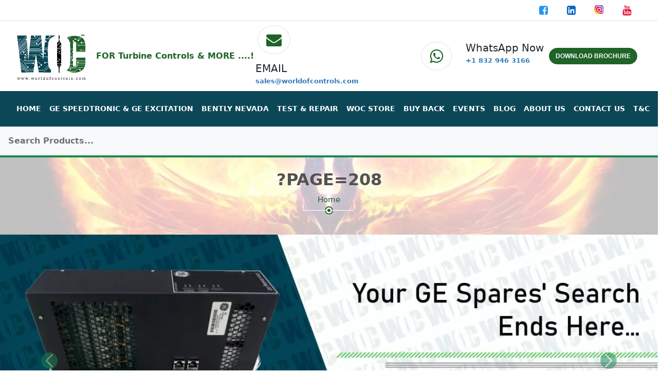

--- FILE ---
content_type: text/html; charset=UTF-8
request_url: https://www.worldofcontrols.com/?page=208
body_size: 14274
content:

<!DOCTYPE html>
<html lang="en">
    <head>
         
        <!-- general meta -->
	    
		
		<meta charset="utf-8">
		<meta http-equiv="x-ua-compatible" content="ie=edge">
		<title itemprop="name">GE Gas Turbine Spare Parts Suppliers | WOC</title>
		<meta name="viewport" content="width=device-width, initial-scale=1, shrink-to-fit=no" />
		<meta name="description" content="WOC is a leading supplier of gas turbine replacement parts & hardware around the world. Extend the life cycle of your gas turbine & compressor with our reliable parts" />
		<meta name="keywords" content="ge gas turbine control system, ge gas turbine spare parts suppliers, ge gas turbine spare parts distributors" />
		<meta name="robots" content="index, follow">
	    <link rel="canonical" href="https://www.worldofcontrols.com">
		<meta name="comodo_si_verification" content="25831642" />
		<meta property="og:locale" content="en_US" />
	    <meta property="og:type" content="website" />
	    <meta property="og:title" content="GE Gas Turbine Spare Parts and Hardware Suppliers | WOC" />
	    <meta property="og:description" content="WOC is a leading supplier of gas turbine replacement parts & hardware around the world. Extend the life cycle of your gas turbine & compressor with our reliable parts" />
	    <meta property="og:url" content="https://www.worldofcontrols.com" />
	    <meta property="og:site_name" content="WORLD OF CONTROLS" />		
	    <meta property="og:image" content="" />
	    
	    <meta name="twitter:card" content="summary">
		<meta name="twitter:site" content="@WorldofControls">
		<meta name="twitter:creator" content="@WorldofControls">
		<meta name="twitter:url" content="https://www.worldofcontrols.com">
		<meta name="twitter:title" content="GE Gas Turbine Spare Parts and Hardware Suppliers | WOC">
		<meta name="twitter:description" content="WOC is a leading supplier of gas turbine replacement parts & hardware around the world. Extend the life cycle of your gas turbine & compressor with our reliable parts">
		<meta name="twitter:image" content="https://www.worldofcontrols.com/img/twitter-card-woc-3.png">

	    	   
	   
	    

	    <!-- Favicon-->
        <link rel="icon" type="image/x-icon" href="img/favicon/woc-favicon-32-new.png" />
        <!-- Bootstrap icons-->
        <!--<link href="https://cdn.jsdelivr.net/npm/bootstrap-icons@1.5.0/font/bootstrap-icons.css" rel="stylesheet" />-->
        		    <link rel="stylesheet" href="https://cdnjs.cloudflare.com/ajax/libs/font-awesome/4.7.0/css/font-awesome.min.css">
		        <!-- Core theme CSS (includes Bootstrap)-->
        <link href="css/new/styles.css" rel="stylesheet" />
        
        <!-- Sweet Alert -->
        <link href="css/new/sweetalert2.min.css" rel="stylesheet">

		<!-- Google Tag Manager (noscript) -->
		<noscript><iframe src="https://www.googletagmanager.com/ns.html?id=GTM-PKJ876P"
		height="0" width="0" style="display:none;visibility:hidden"></iframe></noscript>
		<!-- End Google Tag Manager (noscript) -->

		<!-- Google Tag Manager -->
		<script type="5b0cb8c4482898c10c7c549f-text/javascript">(function(w,d,s,l,i){w[l]=w[l]||[];w[l].push({'gtm.start':
		new Date().getTime(),event:'gtm.js'});var f=d.getElementsByTagName(s)[0],
		j=d.createElement(s),dl=l!='dataLayer'?'&l='+l:'';j.async=true;j.src=
		'https://www.googletagmanager.com/gtm.js?id='+i+dl;f.parentNode.insertBefore(j,f);
		})(window,document,'script','dataLayer','GTM-PKJ876P');</script>
		<!-- End Google Tag Manager -->

		<!-- Global Site Tag (gtag.js) - Google Analytics -->
		<meta name="yandex-verification" content="1aa75c089d6c935b" />
		
		<meta name="google-site-verification" content="wbHaLaO18FsVnLEj3KnsbKT6nFiO35lMeHQX8BYePW4" />
		
			    	<script type='application/ld+json'>
	    	  {
	    	  "@context":"https://schema.org",
	    	  "@type":"Organization",
	    	  "@id":"#organization",
	    	  "name":"World Of Controls FZE",
	    	  "logo":"https://www.worldofcontrols.com/img/logo.png",
	    	  "url":"https://www.worldofcontrols.com/",
	    	  "address": {
	    	  "@type": "PostalAddress",
	    	  "addressLocality": "Al Hamrah Industrial Zone FZ",
	    	  "postalCode": "54566",
	    	  "streetAddress": "Ras Al Khaimah Economic Zone",
	    	  "addressRegion": "Ras Al Khaimah",
	    	  "addressCountry": "AE"
	    	  },
	    	  "email": "sales@worldofcontrols.com",
	    	  "telephone": "+1 609 385 1231",
	    	  "sameAs":[
	    	  "https://www.facebook.com/WorldofControls/",
	    	  "https://www.linkedin.com/company/world-of-controls",
	    	  "https://twitter.com/WorldofControls"],
	    	  "potentialAction" : {
	    	  "@type" : "SearchAction",
	    	  "target" : "https://www.worldofcontrols.com/search/?keyword={search_term}",
	    	  "query-input" : "required name=search_term"
	    	  } ,
	    	  "aggregateRating": {
	    	        "@type": "AggregateRating",
	    	        "ratingValue":"4.8",
	    	        "reviewCount":"56"
	    	      }
	    	  }
	        </script>
	        <script type="application/ld+json">
            {
              "@context": "https://schema.org",
              "@type": "WebPage",
              "mainEntity": {
                "@type": "WebSite",
                "url": "https://www.worldofcontrols.com/",
                "name": "World of Controls FZE",
                "about": [
                  {
                    "@type": "WebPage",
                    "url": "https://www.worldofcontrols.com/ge-speedtronic",
                    "name": "GE Speedtronic"
                  },
                  {
                    "@type": "WebPage",
                    "url": "https://www.worldofcontrols.com/bently-nevada",
                    "name": "Bently Nevada"
                  },
                  {
                    "@type": "WebPage",
                    "url": "https://www.worldofcontrols.com/trs",
                    "name": "Test & Repair"
                  },
                  {
                    "@type": "WebPage",
                    "url": "https://www.worldofcontrols.com/contact-us",
                    "name": "Contact Us"
                  },
                  {
                    "@type": "WebPage",
                    "url": "https://www.worldofcontrols.com/buy-back",
                    "name": "Buy Back"
                  }
                ]
              }
            }
            </script>
	        
	    
	      
	    
	      
	    
	    <!-- Facebook Pixel Code -->
		<!--<script>
		!function(f,b,e,v,n,t,s)
		{if(f.fbq)return;n=f.fbq=function(){n.callMethod?
		n.callMethod.apply(n,arguments):n.queue.push(arguments)};
		if(!f._fbq)f._fbq=n;n.push=n;n.loaded=!0;n.version='2.0';
		n.queue=[];t=b.createElement(e);t.async=!0;
		t.src=v;s=b.getElementsByTagName(e)[0];
		s.parentNode.insertBefore(t,s)}(window, document,'script',
		'https://connect.facebook.net/en_US/fbevents.js');
		fbq('init', '1003130603878001');
		fbq('track', 'PageView');
		</script>
		<noscript><img height="1" width="1" style="display:none"
		src="https://www.facebook.com/tr?id=1003130603878001&ev=PageView&noscript=1"
		/></noscript>-->
		<!-- End Facebook Pixel Code -->
		
		<script id="warmly-script-loader" src="https://opps-widget.getwarmly.com/warmly.js?clientId=c34cccb2937efdcc24844a51605fa70c" defer type="5b0cb8c4482898c10c7c549f-text/javascript"></script>
		<script id="vtag-ai-js" async src="https://r2.leadsy.ai/tag.js" data-pid="ZEMTXSeXthV3NHQY" data-version="062024" type="5b0cb8c4482898c10c7c549f-text/javascript"></script>

    </head>
    	
	
	
	


	
	
	
	
	
	
	   
    <body>
        <!-- Navigation-->

        <div class="container-fluid border-bottom">
            <div class="row">
                <div class="col-6 col-lg-9 py-2">
                    <marquee class="fw-bold" direction="left" style="font-size:16px;color:#645E5E;display:none;">
                    World of Controls announces participation in  Enlit Africa 2023, Visit us at booth no: C185, Date: 16 – 18 May 2023, Cape Town International Convention Centre, South Africa.
                    </marquee>
                    <!--Mobile Tel and Email-->
                    <div class="col d-flex d-lg-none px-2 fw-bold" style="font-size:12px;">
                        <i class="fa fa-envelope fa-lg pe-2" aria-hidden="true" style="color: #1F6329;"></i>
                        <span>
                            <a href="/cdn-cgi/l/email-protection#e093818c8593a0978f928c848f86838f8e94928f8c93ce838f8d" class="text-decoration-none fw-bold mb-0" style="color:#337ab7;" id="email-link"><span class="__cf_email__" data-cfemail="3b485a575e487b4c5449575f545d5854554f4954574815585456">[email&#160;protected]</span></a>
                        </span>
                    </div>
                    <div class="col d-flex d-lg-none px-2 fw-bold" style="font-size:12px;">
                        <!--<i class="fa fa-phone-square fa-lg pe-2" aria-hidden="true" style="color: #1F6329;"></i>
                         <a href="tel:+16093851231" class="text-decoration-none" style="color:#337ab7;">
                            +1 609 385 1231
                        </a>-->
                        <i class="fa fa-whatsapp fa-lg pe-2" aria-hidden="true" style="color:#1F6329;position: relative;top:4px;"></i>
                        <a href="https://api.whatsapp.com/send?phone=18329463166" class="text-decoration-none fw-bold" style="color:#337AB7;font-size: 13px;" target="_blank" title="WOC WhatsApp">+1 832 946 3166
                        </a>
                    </div>
                     <!--Mobile Tel and Email End-->
                </div>
                <div class="col py-2">
                    <div class="col float-lg-end me-lg-4">
                        <a class="px-2 px-lg-3 text-decoration-none" href="https://www.facebook.com/WorldofControls/" target="_blank" alt="WORLD OF CONTROLS FACEBOOK" title="WORLD OF CONTROLS FACEBOOK">
                           <i class="fa fa-facebook-square fa-lg" aria-hidden="true" style="font-size:20px;color:#2196F3;"></i>
                        </a>
                        <a class="px-2 px-lg-3 text-decoration-none" href="https://twitter.com/WorldofControls" target="_blank" alt="WORLD OF CONTROLS TWITTER" title="WORLD OF CONTROLS TWITTER" style="display:none;">
                           <i class="fa fa-twitter-square fa-lg" aria-hidden="true" style="font-size:20px;color:#00aced;"></i>
                        </a>
                        <a class="px-2 px-lg-3 text-decoration-none" href="https://www.linkedin.com/company/world-of-controls" target="_blank" alt="WORLD OF CONTROLS LINKEDIN" title="WORLD OF CONTROLS LINKEDIN">
                           <i class="fa fa-linkedin-square fa-lg" aria-hidden="true" style="font-size:20px;color:#0a66c2;"></i>
                        </a>
                        <a class="px-2 px-lg-3 text-decoration-none" href="https://www.instagram.com/worldofcontrols/" target="_blank" alt="WORLD OF CONTROLS INSTAGRAM" title="WORLD OF CONTROLS INSTAGRAM">
                           <!--<i class="fa fa-instagram fa-lg" aria-hidden="true" style="font-size:20px;color:#2196F3;"></i>-->
                          <img class="mb-1" src="img/instagram.png" alt="Instagram">
                        </a>
                        <a class="px-2 px-lg-3 text-decoration-none" href="https://www.youtube.com/channel/UCJZTx6CuScGV3NsgyUnnLnw/featured" target="_blank" alt="WORLD OF CONTROLS YOUTUBE" title="WORLD OF CONTROLS YOUTUBE">
                           <i class="fa fa-youtube fa-lg" aria-hidden="true" style="font-size:20px;color:#e60023;"></i>
                        </a>
                    </div>
                </div>
            </div>
        </div>

        <nav class="navbar navbar-expand-lg navbar-light py-0">
            <div class="container-fluid me-4 px-lg-0" style="padding:0px;">
                
                <!--Mobile -->
                <div class="col-8 d-flex ms-2 py-1 d-lg-none">
                	<div class="col-6">
                		<a class="navbar-brand" href="https://www.worldofcontrols.com">
                            <img class="w-100" src="img/logo.webp" alt="WORLD OF CONTROLS Logo" title="WORLD OF CONTROLS Logo">
                        </a>
                    </div>
                	<div class="col-6 d-flex pt-3 ms-4 fw-bold" style="font-size: 10px;color:#1f6329;">FOR Turbine Controls & MORE ....!</div>
                </div>	
                <a class="navbar-brand ms-lg-3 d-none d-lg-block" href="https://www.worldofcontrols.com">
                   <img src="img/logo.webp" alt="WORLD OF CONTROLS Logo" title="WORLD OF CONTROLS Logo">
                </a>

                <div class="col-lg-3 d-flex d-none d-lg-block fw-bold" style="font-size: 16px;color: #1f6329;">
                    FOR Turbine Controls & MORE ....!
                </div>

                <!--Desktop Tel and Email-->
                <div class="d-none d-lg-block">
                    <div class="row">
                        <div class="col-4 py-2">
                            <i class="fa fa-envelope fa-lg border border-1 rounded-circle p-3 me-5" aria-hidden="true" style="font-size:30px;color:#1F6329;"></i>
                            <!--<img class="border border-1 rounded-circle p-3 me-5" src="assets/img/email.png">-->
                        </div>
                        <div class="col p-2">
                            <h5 class="card-title text-uppercase mb-0">EMAIL</h5>
                            <p class="card-text me-4">
                                <a href="/cdn-cgi/l/email-protection#7b081a171e083b0c1409171f141d1814150f0914170855181416" class="text-decoration-none fw-bold" style="color:#337AB7;font-size: 13px;" id="email-link"><span class="__cf_email__" data-cfemail="3340525f564073445c415f575c55505c5d47415c5f401d505c5e">[email&#160;protected]</span></a>
                            </p>
                        </div>
                    </div>
                </div>
                <div class="d-none d-lg-block ms-auto">
                    <div class="row">
                        <div class="col-4 py-2">
                        <i class="fa fa-whatsapp fa-lg border border-1 rounded-circle p-3 me-5" aria-hidden="true" style="font-size:30px;color:#1F6329;"></i>
                        </div>
                        <div class="col p-2">
                            <h5 class="card-title mb-0">WhatsApp Now</h5>
                            <p class="card-text">
                                <a href="https://api.whatsapp.com/send?phone=18329463166" class="text-decoration-none fw-bold" style="color:#337AB7;font-size: 13px;" target="_blank" title="WOC WhatsApp">+1 832 946 3166</a>
                            </p>
                        </div>
                    </div>
                </div>
                <!--Desktop Tel and Email End -->
                <div class="col d-none d-lg-block navbar-collapse ms-auto">
                    <div class="navbar-nav ms-auto">
                        <a href="worldofcontrolsbrochurenew.pdf" class="btn rounded-pill me-3 text-uppercase fw-bold" style="font-size: 12px;
                            font-family: Raleway, sans-serif;background:#1F6329;border:1px solid #1F6329;color:#fff;">DOWNLOAD BROCHURE</a>
                    </div>
                </div>
                <button class="navbar-toggler" type="button" data-bs-toggle="collapse" data-bs-target="#navbarSupportedContent" aria-controls="navbarSupportedContent" aria-expanded="false" aria-label="Toggle navigation"><span class="navbar-toggler-icon"></span></button>

            </div>
        </nav>

        <div class="container-fluid border-bottom border-success border-3 sticky-lg-top gx-0">

            <nav class="navbar navbar-expand-lg justify-content-md-center px-3 px-lg-0 py-3" style="background:#0c4757;color:#fff;">
                <div class="container-fluid navbar-collapse">
                    <div class="row gx-0 justify-content-md-center">
                        <div class="collapse navbar-collapse col col-lg-12" id="navbarSupportedContent">
                            <ul class="navbar-nav me-auto mb-2 mb-lg-0 ms-lg-4">
                                <li class="nav-item">
                                    <a style="white-space: nowrap;font-size: 14px;font-weight: 600;color:#fff;text-transform: uppercase;" class="nav-link active text-nowrap" href="/" title="HOME">Home</a>
                                </li>
                                <li class="nav-item">
                                    <a style="font-size: 14px;font-weight: 600;color:#fff;text-transform: uppercase;" class="nav-link text-nowrap" href="ge-speedtronic" title="GE SPEEDTRONIC&GE EXCITATION">GE Speedtronic &amp; GE Excitation</a>
                                </li>
                                <li class="nav-item">
                                    <a style="font-size: 14px;font-weight: 600;color:#fff;text-transform: uppercase;" class="nav-link text-nowrap" href="bently-nevada" title="BENTLY NEVADA">Bently Nevada</a>
                                </li>
                                <li class="nav-item">
                                    <a style="font-size: 14px;font-weight: 600;color:#fff;text-transform: uppercase;" class="nav-link text-nowrap" href="trs" title="TEST&REPAIR">Test &amp; Repair</a>
                                 </li>
                                <li class="nav-item">
                                    <a style="font-size: 14px;font-weight: 600;color:#fff;text-transform: uppercase;" class="nav-link text-nowrap" href="woc-store" title="WOC STORE">WOC Store</a>
                                    </li>
                                <li class="nav-item">
                                    <a style="font-size: 14px;font-weight: 600;color:#fff;text-transform: uppercase;" class="nav-link text-nowrap" href="buy-back" title="BUY BACK">Buy Back</a>
                                </li>
                                <li class="nav-item">
                                    <a style="font-size: 14px;font-weight: 600;color:#fff;text-transform: uppercase;" class="nav-link text-nowrap" href="events" title="EVENTS">Events</a>
                                </li>
                                <li class="nav-item">
                                    <a style="font-size: 14px;font-weight: 600;color:#fff;text-transform: uppercase;" class="nav-link text-nowrap" href="blogs" class="blogs" title="BLOG">Blog</a>
                                </li>
                                <li>
                                    <a style="font-size: 14px;font-weight: 600;color:#fff;text-transform: uppercase;" href="about-us" class="nav-link text-nowrap" title="ABOUT US">About Us</a>
                                </li>
                                <li class="nav-item">
                                    <a style="font-size: 14px;font-weight: 600;color:#fff;text-transform: uppercase;" class="nav-link text-nowrap" href="contact-us" title="CONTACT US">Contact Us</a>
                                </li>
                                <li class="nav-item">
                                    <a style="font-size: 14px;font-weight: 600;color:#fff;text-transform: uppercase;" class="nav-link text-nowrap" href="general-terms-conditions" title="T&C">T&amp;C</a>
                                </li>
                            </ul>
                        </div>
                    </div>
                </div>
            </nav>

            <div class="col search-box">
                <input type="text" class="form-control .form-control-lg shadow-none border-0 text-success bg-light fw-bold fs-6 py-3 ps-3" autocomplete="off" placeholder="Search Products...">
                <div class="result bg-white border-bottom border-success border-1" style="position: sticky"></div>
            </div>  
        </div>
        
        
        <!--Breadcrumb-->
                <div class="container-fluid breadcrumb-area position-relative py-4">
		    <div class="breadcrumb-bg position-absolute"></div>
		    <h2 class="breadcrumb-title fs-2 fw-bold text-uppercase text-center">?page=208</h2>
            <div class="d-flex justify-content-center pb-3">
                <nav class="breadcrumb-content text-center" style="--bs-breadcrumb-divider: '>';" aria-label="breadcrumb">
                    <ol class="breadcrumb">
                        <li class="breadcrumb-item"><a class="breadcrumb_item" href="https://www.worldofcontrols.com/">Home</a></li>
                    </ol>
                </nav>
                <div class="breadcrumb-bar position-absolute mt-4">
	                <span class="decor">
						<span class="inner"></span>
	                </span>
	            </div>    
            </div>
		</div>
		

        <!-- Enlit Africa  Modal -->
        <!--<div class="modal" id="powerGen">
            <div class="modal-dialog">
                <div class="modal-content">-->

                   <!-- Modal Header -->
                  <!--<div class="modal-header">
                    <button type="button" class="btn-close" data-bs-dismiss="modal"></button>
                  </div> --> 

                  <!-- Modal body -->
                  <!--<div class="modal-body">
                    <img src="img/new/enlit_africa_2023.jpg" class="img-fluid d-block w-100 " alt="Enlit Africa 2023">
                  </div>-->

                <!--</div>
            </div>
        </div>-->
        <!-- Enlit Africa Modal End -->
        
        <div class="container-fluid d-none d-lg-block gx-0">
            <!--Carousel-->
            <div id="carouselWoc" class="carousel slide" data-bs-ride="carousel">
                <div class="carousel-inner"><!--style="height:405px;"-->
                    <div class="d-flex carousel-item active">
                       <img src="dynamic_img/slider/woc-speedtronic-ge-excitation-ge-drives-bently-nevada.webp" class="d-block w-100" alt="GE speedtronic, GE excitation, GE drives and Nevada">
                    </div>
                    <div class="carousel-item">
                       <img data-src="dynamic_img/slider/woc-fast-efficient-supply-spares.webp" class="lazyload d-block w-100" alt="Fast and efficient supply of spares">
                    </div>
                    <div class="carousel-item">
                       <img data-src="dynamic_img/slider/woc-oem-product-supplier.webp" class="lazyload d-block w-100" alt="OEM product Supplies">
                    </div>
                    <div class="carousel-item">
                       <img data-src="dynamic_img/slider/woc-automation-control-biggest-stock.webp" class="lazyload d-block w-100" alt="WOC - supplies unused and rebuilt parts, genuine OEM">
                    </div>
                    <div class="carousel-item">
                       <img data-src="dynamic_img/slider/woc-in-house-modern-lab-to-test-all-products-1.webp" class="lazyload d-block w-100" alt="In house modern Lab to test all products">
                    </div>
                    <div class="carousel-item">
                       <img data-src="dynamic_img/slider/woc-test-repair-certification-services.webp" class="lazyload d-block w-100" alt="Test, repair, and certification services">
                    </div>
               </div>
               <button class="carousel-control-prev" type="button" data-bs-target="#carouselWoc" data-bs-slide="prev">
                    <span class="carousel-control-prev-icon p-3 bg-success rounded-circle" aria-hidden="true"></span>
                    <span class="visually-hidden">Previous</span>  <!--bg-success rounded-circle-->
                </button>
                <button class="carousel-control-next" type="button" data-bs-target="#carouselWoc" data-bs-slide="next">
                    <span class="carousel-control-next-icon p-3 bg-success rounded-circle" aria-hidden="true"></span>
                    <span class="visually-hidden">Next</span>
                </button>
            </div>
            <!--Carousel end-->
        </div>   

        <!-- Repairs exchange-->
        <div class="container-fluid bg-dark">
            <div class="row">
                <div class="col-12 col-lg-3 p-4 bg-success text-white">
                    <div class="row justify-content-start">
                        <div class="col-4">
                          <i class="fa fa-cogs fa-lg border boder-2 rounded-circle ms-3 mt-3 p-3" aria-hidden="true" style="color: #fff;font-size:35px;"></i>
                        </div>
                        <div class="col-8 card-body">
                            <h5 class="card-title text-uppercase fs-5">Repair</h5>
                            <p class="card-text">WOC owns repair labs equipped with latest test equipment & functional panels to ensure effective repair thus supporting their 0% failure policy.</p>
                        </div>
                   </div>
                </div>
                <div class="col-12 col-lg-3 p-4 bg-dark text-white">
                    <div class="row justify-content-start">
                        <div class="col-4">
                          <i class="fa fa-check fa-lg border boder-2 rounded-circle ms-3 mt-3 p-3" aria-hidden="true" style="color: #fff;font-size:35px;"></i>
                        </div>
                        <div class="col-8 card-body">
                            <h5 class="card-title text-uppercase fs-5">TEST WITH CERTIFICATION</h5>
                            <p class="card-text">WOC supports end users to test & certify their shelf stock at a nominal fee. This eliminates the risk of end users finding parts in their shelf faulty at the time of emergency requirements.</p>
                        </div>
                   </div>
                </div>
                <div class="col-12 col-lg-3 p-4 bg-success text-white">
                    <div class="row justify-content-start">
                        <div class="col-4">
                          <i class="fa fa-exchange fa-lg border boder-2 rounded-circle ms-3 mt-3 p-3" aria-hidden="true" style="color: #fff;font-size:35px;"></i>
                        </div>
                        <div class="col-8 card-body">
                            <h5 class="card-title text-uppercase fs-5">EXCHANGE</h5>
                            <p class="card-text">WOC is open to the option of Exchanging defective cards with working cards. Cards supplied under this program carries a 24 month warranty.</p>
                        </div>
                   </div>
                </div>
                <div class="col-12 col-lg-3 p-4 bg-dark text-white">
                    <div class="row justify-content-start">
                        <div class="col-4">
                          <i class="fa fa-certificate fa-lg border boder-2 rounded-circle ms-3 mt-3 p-3" aria-hidden="true" style="color: #fff;font-size:35px;"></i>
                        </div>
                        <div class="col-8 card-body">
                            <h5 class="card-title text-uppercase fs-5">WARRANTY</h5>
                            <p class="card-text">WOC provides an conditional warranty of 24 months for supply of Speedtronic cards and 12 months for repair of Speedtronic cards. Exchanged cards carries a 24 month warrant.</p>
                        </div>
                   </div>
                </div>
            </div>
        </div>
        <!-- Repairs exchange-->

        <!-- Section-->
        <section class="py-2">
            <div class="container px-4 px-lg-5 mt-4">
                <div class="row gx-4 gx-lg-5">
                    <div class="col-12 col-lg-6 mb-5">
                        <div class="card h-100">
                            <a href="https://www.youtube.com/watch?v=7CA5DvhQ2bU&feature=emb_logo" target="_blank"><img class="card-img-top" src="img/woc-youtube-embed.webp" alt="WOC Youtube" /></a>
                        </div>
                    </div>
                    <div class="col-12 col-lg-6 mb-5">
                        <div class="card h-100">
                            <div class="card-body p-4">
                                <div class="text-center">
                                    <h1 class="fw-bold fs-4 text-success text-uppercase">WOC - GE TURBINE CONTROL, GE SPEEDTRONIC, GE EXCITATION CONTROL, BENTLY NEVADA, & MORE</h1>
                                    <h4 class="fw-bold fs-6 py-3 text-success text-uppercase">FOR Turbine Controls &amp; MORE ....!</h4>
                                    <p class="card-text">WORLD OF CONTROLS supports users of <a href="https://www.worldofcontrols.com/ge-speedtronic" class="text-decoration-none text-primary">GE SPEEDTRONIC</a>, GE EXCITATION, GE
LCI, GE DRIVES, <a href="https://www.worldofcontrols.com/bently-nevada" class="text-decoration-none text-primary">BENTLY NEVADA</a>, WESTINGHOUSE, WOODWARD, ROLLS ENTRONIC, ABB and many.</p>
                                    <p class="card-text">World of Controls specializes in GE Speedtronic turbine controls for gas turbines, steam turbines, and drive controls, including unused, rebuilt, Test & Repair with certification services. We offer a large selection of unused and rebuilt parts in stock for next-day delivery, backed by a 24 months warranty.</p>
                                    <p class="card-text">WOC supplies Unused as well as Rebuilt parts and assures genuine OEM
                                    products.</p>
                                    <p class="card-text">In house test and repair facility run by engineers with loads of
                                    experience is one of the USPs of WOC.</p>
                                    <p class="card-text">WOC does not limit themselves to the supply of circuit boards but also
                                    offers an array of services like Test & Repair of circuit boards/ parts,
                                    troubleshooting of control systems/DCS, &lt;i&gt; Dos Support, HMI Upgrade /
                                    Backup as well as training in the field of controls.</p>
                                </div>
                            </div>
                            <!-- Product actions-->
                            <div class="card-footer p-4 pt-0 border-top-0 bg-transparent">
                                <div class="text-center"><a class="btn btn-success mt-auto text-uppercase" href="about-us">Read More...</a></div>
                            </div>
                        </div>
                    </div>
                </div>
            </div>
        </section>

        <section class="py-3">
            <div class="container-fluid px-4 px-lg-1 mb-2">

                <div class="row">
                    <div class="col-12 h-75">
                        <h2 class="text-uppercase fs-4 pb-5 fw-bold text-success text-center">Our Services</h2>
                    </div>  
                    <div class="col-12 col-lg-4 text-white pt-4 pt-lg-0 sarrowbg">

                        <div class="col text-center col-lg-8 offset-lg-4 pe-lg-3 pb-3">
                            <h3 class="text-uppercase fs-4 fw-bold pt-4 pt-lg-5 fw-bold">Check our services</h3>
                            <p class="pt-2 fs-5 lh-3">The only place for your limitless power plant requirements.</p>
                        </div>
                    </div> 
                    <div class="col-12 col-lg-8 pt-5 pt-lg-0">
                        <div class="middlewoc owl-carousel owl-theme">
                            <div class="item col">
                                <h5 class="py-2 slide-title text-center text-uppercase">
                                    <a class="text-decoration-none fs-5" href="contact-us">Buy Back</a>
                                </h5>
                                <img class="owl-lazy" data-src="img/new/mark-v-buy-back.webp" alt="Buy Back">   
                                <div class="woc-overlay">
                                    <div class="ovlay-text">WOC is open to buying back of all control systems manufactured by major OEMs but the preference list is updated once in every three months.Current Preference list.</div>
                                </div>
                            </div>
                            <div class="item col">
                                <h5 class="py-2 slide-title text-center text-uppercase">
                                    <a class="text-decoration-none fs-5" href="blogs">Blog</a>
                                </h5>
                                <img class="owl-lazy" data-src="img/new/blog-002.webp" alt="ICS"> 
                                <div class="woc-overlay">
                                    <div class="ovlay-text">WOC carries a reasonable stock of effective parts as required by Users and have the capability of sourcing parts on behalf of Users through their worldwide network of prominent stockists and suppliers.</div>
                                </div> 
                            </div>
                            <div class="item col">
                                <h5 class="py-2 slide-title text-center text-uppercase">
                                    <a class="text-decoration-none fs-6" href="ge-speedtronic">GE Speedtronic & <p style="font-size:10px;">GE Excitation</p></a>
                                </h5>
                                <img class="owl-lazy" data-src="img/new/ge-seeptronic-001.webp" alt="TRS">  
                               <div class="woc-overlay">
                                    <div class="ovlay-text">With an effective stock of GE Speedtronic & GE Excitation cards/parts, WOC has the ability to support end users who need parts to keep their obsolete panels operational.</div>
                                </div>
                            </div>
                            <div class="item col">
                                <h5 class="py-2 slide-title text-center text-uppercase">
                                    <a class="text-decoration-none fs-5" href="bently-nevada">Bently Nevada</a>
                                </h5>
                                <img class="owl-lazy" data-src="img/new/bently-nevada-3500.webp" alt="Bently Nevada"> 
                                <div class="woc-overlay">
                                    <div class="ovlay-text">WOC has the ability to support end users who need parts to keep their obsolete systems operational.WOC also stocks and supplies parts for running models.</div>
                                </div>  
                            </div>
                            <div class="item col">
                                <h5 class="py-2 slide-title text-center text-uppercase">
                                    <a class="text-decoration-none fs-5" href="trs">Test and Repair</a>
                                </h5>
                                <img class="owl-lazy" data-src="img/new/testrepair.webp" alt="ICS"> 
                                <div class="woc-overlay">
                                    <div class="ovlay-text">Test and Repair services offered by WOC has enabled users to maintain their control panel cost-effectively and have even supported them to retain obsolete panels.</div>
                                </div>  
                            </div>
                            <div class="item col">
                                <h5 class="py-2 slide-title text-center text-uppercase">
                                    <a class="text-decoration-none fs-5" href="ics">WOC Store</a>
                                </h5>
                                <img class="owl-lazy" data-src="img/new/woc-store-003.webp" alt="WOC Store">  
                                <div class="woc-overlay">
                                    <div class="ovlay-text">WOC carries a reasonable stock of effective parts as required by Users and have the capability of sourcing parts on behalf of Users through their worldwide network of prominent stockists and supplier</div>
                                </div> 
                            </div>
                        </div>
                    </div>
                </div>    

            </div>    
        </section>
	   
		
 <!-- Footer-->
        <footer class="py-5 footer-bg">
            <div class="container-fluid px-5 border-bottom">
                <div class="row mb-5">
                    <div class="col-12 col-lg-3 text-center">
                          <a href="https://www.worldofcontrols.com">
                             <img class="lazyload" data-src="img/woc-logo-footer-2.webp" alt="World of Controls Logo">
                          </a>
                          <p class="pt-3 ft-ht">World of Controls</p>
                          <p class="lh-sm ft-ht">RAS AL KHAIMAH ECONOMIC ZONE (RAKEZ) SHED 18 WH 2, 3, 7, 10 & 11</p>
                          <p class="lh-sm ft-ht">AL HAMRAH INDUSTRIAL ZONE FZ</p>
                          <p class="lh-1 ft-ht">RAS AL KHAIMAH, UAE, PO BOX:54566</p>
                          <p class="lh-1 ft-ht">Tel: +971 – (0)7 2689878</p>
                          <p class="lh-1 ft-ht">Fax: +971 – (0)72689879</p>
                          <p class="lh-1 ft-ht">Hotline: +1 609 385 1231</p>
                    </div>
                    <div class="col-12 col-lg-3 woc-footer">
                        <h4 class="text-white text-center fs-5 mb-3 pt-2 pt-lg-0">Navigation</h4>
                        <ul class="mt-4 list-unstyled text-center ftmenu">
                            <li class="py-1"><a href="https://www.worldofcontrols.com" title="HOME" class="text-decoration-none">Home</a></li>
                            <li class="py-1"><a class="text-decoration-none" href="about-us" title="ABOUT US">About Us</a></li>
                            <li class="py-1"><a class="text-decoration-none" href="woc-store" title="WOC STORE">WOC Store</a></li>
                            <li class="py-1"><a class="text-decoration-none" href="trs" title="TEST&REPAIR">Test & Repair</a></li>
                            <li class="py-1"><a class="text-decoration-none" href="contact-us" title="CONTACT US">Contact Us</a></li>
                        </ul>
                    </div>
                    <div class="col-12 col-lg-3 woc-footer">
                        <h4 class="text-white text-center fs-5 mb-3 pt-2 pt-lg-0">More Information</h4>
                        <ul class="mt-4 list-unstyled text-center ftmenu">
                            <li class="py-1"><a class="text-decoration-none" href="categories" title="CATEGORIES">Categories</a></li>
                            <li class="py-1"><a class="text-decoration-none" href="events" title="EVENTS">Events</a></li>
                            <li class="py-1"><a class="text-decoration-none" href="general-terms-conditions" title="TERMS & CONDITIONS">Terms & Conditions</a></li>
                            <li class="py-1"><a class="text-decoration-none" href="/worldofcontrolsbrochurenew.pdf" target="_blank" title="WOC BROCHURE">Download WOC Brochure</a></li>
                        </ul>   
                    </div>
                    <div class="col-12 col-lg-3">
                       <h4 class="text-white text-center fs-5 mb-3 pt-2 pt-lg-0">Follow Us</h4>
                       <ul class="list-unstyled ps-5 d-flex justify-content-center social-net">
                            <li class="px-2">
                                <a class="text-center text-white" href="https://www.facebook.com/WorldofControls/" target="_blank" title="WOC FACEBOOK"> 
                                    <i class="fa fa-facebook"></i>
                                </a>
                            </li>
                            <li class="px-2">
                                <a class="text-center text-white" href="https://www.linkedin.com/company/world-of-controls" target="_blank" title="WOC LINKEDIN">
                                    <i class="fa fa-linkedin"></i>
                                </a>
                            </li>
                            <li class="px-2" style="display:none;"> 
                                <a class="text-center text-white" href="https://twitter.com/WorldofControls" target="_blank" title="WOC TWITTER">
                                    <i class="fa fa-twitter"></i>
                                </a>
                            </li>
                            <li class="px-2">
                                <a class="text-center text-white" href="https://www.instagram.com/worldofcontrols/" target="_blank" title="WOC INSTAGRAM">
                                    <i class="fa fa-instagram"></i>
                                </a>
                            </li>
                            <li class="px-2"> 
                                <a class="text-center text-white" href="https://www.youtube.com/channel/UCJZTx6CuScGV3NsgyUnnLnw/featured" target="_blank" title="WOC YOUTUBE">
                                    <i class="fa fa-youtube"></i>
                                </a>
                            </li>
                        </ul>
                        <h4 class="text-white text-center fs-5 mb-3">Customer Support</h4>
                        <p class="text-center">
                            <i class="fa fa-envelope-o pe-1 text-white" style="font-size:20px;"></i>
                            <a class="text-decoration-none lh-1 woc-email" href="/cdn-cgi/l/email-protection#285b49444d5b685f475a444c474e4b47465c5a47445b064b4745" id="email-link"><span class="__cf_email__" data-cfemail="b1c2d0ddd4c2f1c6dec3ddd5ded7d2dedfc5c3deddc29fd2dedc">[email&#160;protected]</span></a>
                        </p>
                    </div>
                </div>
            </div>
            <div class="container">
                <div class="row">
                    <div class="col-12 col-lg-12">
                        <p class="bg- m-2 text-center pt-4 pt-lg-2 woc-copyright">&copy; Copyright 2026 World Of Controls FZE. and its affiliated companies are not directly affiliated with any of the companies whose products we sell. Many of the names of manufacturers or products in our inventory are trademarks of the respective manufacturer.</p>
                    </div>
                </div>
            </div>
            <div class="container-fluid d-block d-lg-none" style="position:fixed; left:0; bottom:0; background:#131212; color:#fff;text-align:center;z-index:9999;">

                <div class="container m-1 text-center text-white pt-2 pt-lg-2">
                    <div class="row">
                        <div class="col-3">
                            <a href="/cdn-cgi/l/email-protection#bdcedcd1d8cefdcad2cfd1d9d2dbded2d3c9cfd2d1ce93ded2d0" class="text-white text-decoration-none" id="email-link">
                              <i class="fa fa-envelope fa-lg text-white icon_size"></i><br>
                              <p>Email</a>
                            </a>
                        </div>
                        <div class="col-3">
                            <a href="tel:+18329463166" class="text-white text-decoration-none">
                              <i class="fa fa-phone fa-lg text-white icon_size"></i><br>
                              <p>Phone</a>
                            </a>
                        </div>
                        <div class="col-3">
                            <a href="https://api.whatsapp.com/send?phone=18329463166" class="text-white text-decoration-none">
                              <i class="fa fa-whatsapp fa-lg text-white icon_size"></i><br>
                              <p>WhatsApp</a>
                            </a>
                        </div>
                        <div class="col-3">
                            <a href="worldofcontrolsbrochurenew.pdf" class="text-white text-decoration-none">
                              <i class="fa fa-file-pdf-o fa-lg text-white icon_size"></i><br>
                              <p>Brochure</a>
                            </a>
                        </div>
                    </div>
                </div>
            </div>
        </footer>
        <!-- Bootstrap core JS-->
        <!--<script src="https://cdn.jsdelivr.net/npm/bootstrap@5.1.3/dist/js/bootstrap.bundle.min.js"></script>-->
        <script data-cfasync="false" src="/cdn-cgi/scripts/5c5dd728/cloudflare-static/email-decode.min.js"></script><script src="https://cdn.jsdelivr.net/npm/bootstrap@5.0.0-beta2/dist/js/bootstrap.bundle.min.js" crossorigin="anonymous" type="5b0cb8c4482898c10c7c549f-text/javascript"></script>
        <!-- Core theme JS-->
        <script src="js/new/scripts.js" type="5b0cb8c4482898c10c7c549f-text/javascript"></script>
        
        <!-- Sweet Alert -->
        <script src="js/new/sweetalert2.min.js" type="5b0cb8c4482898c10c7c549f-text/javascript"></script>
        
        <!--owl carousel-->
        <script src="https://cdnjs.cloudflare.com/ajax/libs/jquery/3.3.1/jquery.min.js" type="5b0cb8c4482898c10c7c549f-text/javascript"></script>
        <script src="https://cdnjs.cloudflare.com/ajax/libs/OwlCarousel2/2.3.4/owl.carousel.js" type="5b0cb8c4482898c10c7c549f-text/javascript"></script>
        <script src="https://cdnjs.cloudflare.com/ajax/libs/lazysizes/5.3.2/lazysizes.min.js" type="5b0cb8c4482898c10c7c549f-text/javascript"></script>
        <!--owl carousel-->
        <script type="5b0cb8c4482898c10c7c549f-text/javascript">
            $(document).ready(function() {
                
                $('.middlewoc').owlCarousel({
                    loop: true,
                    margin: 10,
                    lazyLoad:true,
                    dots:false,
                    nav:true,
                    autoplay: true,
                    autoplayTimeout: 3000,
                    autoplayHoverPause:false,
                    items:6,
                    navText: ['<i class="fa fa-angle-left"></i>', '<i class="fa fa-angle-right"></i>' ],
                    responsiveClass: true,
                    responsive: {
                      0: {
                        items: 1,
                        loop: true,
                        nav: true
                      },
                      600: {
                        items: 1,
                        loop: true,
                        nav: false
                      },
                      1000: {
                        items: 3,
                        nav: true,
                        loop: true,
                        margin: 20
                      }
                    }
                });


                //Search Product
                $('.search-box input[type="text"]').on("keyup input", function(){
                      /* Get input value on change */
                      var inputVal = $(this).val(); 
                      var resultDropdown = $(this).siblings(".result");
                      if(inputVal.length)
                      {
                        $.get("search.php", {term: inputVal}).done(function(data){
                             // Display the returned data in browser
                             //alert(data);
                             resultDropdown.html(data);
                             $(".result").css("border-top", "5px solid green");
                        });
                      } else{
                         resultDropdown.empty();
                      }
                });
            
                //Set search input value on click of result item
                $(document).on("click", ".result p", function(){
                    $(this).parents(".search-box").find('input[type="text"]').val($(this).text());
                    $(this).parent(".result").empty();
                });
                //Search Product end
                
                
                //Check if Page is Product Page display partnumber in Breadcrumbs
                var pid = "";
                if(pid != ""){

                  var part_num = "";
                  
                  //var part_num = "";
                  
                  
                  $('h2.breadcrumb-title').html(part_num);
                }
                //Check if Page is Product Page End


            });
        </script>
        
        <script type="5b0cb8c4482898c10c7c549f-text/javascript">
            //Product Enquiry
            $(document).ready(function() {  

                // hide messages 
                $("#error").hide();


                $("input#e_phone").keyup(function(){
                            
                    var phone  = $("input#e_phone").val(); 
                    if(phone !=="") {
                        var filter = /^[0-9-+]+$/; 
                        if(filter.test(phone) == false) { 
                            $("#error").fadeIn().text("Please enter Valid phone number");
                            $("input#e_phone").focus();
                            return false;
                        }   
                        if(filter.test(phone) == true) { 
                            $("#error").hide();
                        }   
                    }  
                });

                // on submit...
                $('#product-form').submit(function(e){

                    e.preventDefault();
                    $("#error").hide();

                     var e_name    = $("#e_name").val();
                     var e_email   = $("#e_email").val();
                     var e_product = $("#e_product").val();
                     var e_url     = $("#e_url").val();
                     var e_phone   = $("#e_phone").val();
                     var e_company = $("#e_company").val();
                     var e_message = $("#e_message").val();

                    //Get the switch variable
                    var operation = 'product_enquiry';

                    //First name required
                    var name = $("input#e_name").val();
                    if(name == ""){
                       $("#error").fadeIn().text("Name Field required.");
                       $("input#e_name").focus();
                       return false;
                    }

                    //Email Field required
                    var email = $("input#e_email").val();
                    if(email == ""){
                        $("#error").fadeIn().text("Email Field required.");
                        $("input#e_email").focus();
                        return false;
                    }

                   //phone Field required
                   var phone = $("input#e_phone").val();
                   if(phone == ""){
                       $("#error").fadeIn().text("Phone Field required.");
                       $("input#e_phone").focus();

                       return false;
                    }
                    if(phone !== "") { 

                       var filter = /^[0-9-+]+$/; 
                       if (filter.test(phone) == false) {

                           $("#error").fadeIn().text("Valid Phone required");
                           $("input#e_phone").focus();
                           return false;
                        }
                    }
                  
                    // message required
                    var msg = $("textarea#e_message").val(); 
                    if(msg == ""){
                       $("#error").fadeIn().text("Message Field required");
                       $("textarea#e_message").focus();
                       $("textarea#e_message").css("border", "1px solid 007bff");
                       return false;
                    }

                   
                    // ajax
                    $.ajax({
                      type:'POST',
                      url: 'operation.php',
                      data: {e_name:e_name,e_email:e_email,e_product:e_product,e_url:e_url,e_phone:e_phone,e_company:e_company,e_message:e_message,operation:operation},
                      success: function(data){  
                        
                        var data = JSON.parse(data);
                        //console.log(data.success);

                        if(data.success == 1){ 

                            $("#product-form")[0].reset();
                            $("#success").fadeIn().text("Message Sent Successfully!");
                            //$('#quotemodal').modal('hide'); 
                         
                            setTimeout(function() {
                               window.location= 'https://www.worldofcontrols.com/thankyourfq';
                            }, 2000 );
                                
                        }else{
                             
                            $("#error").fadeIn().text("Message Not Sent!");
                            setTimeout(function() {
                               $('#quotemodal').modal('hide'); 
                            }, 2000 );
                        } 

                      }  
                      
                    });
                });  

              return false;

           });   
           //Product Enquiry End
        </script>   
        
        
        
         <script type="5b0cb8c4482898c10c7c549f-text/javascript">

            //Contact Enquiry
            $(document).ready(function() {  

                // on submit...
                $('#contact-form').submit(function(e){ 

                    e.preventDefault();
                    $("#error_name").hide();
                    $("#error_email").hide();
                    $("#error_phone").hide();
                    $("#error_company").hide();
                    $("#error_how").hide();
                    $("#error_message").hide();

                     var c_name    = $("#c_name").val();
                     var c_email   = $("#c_email").val();
                     var c_subject = $("#c_subject").val();
                     var c_phone   = $("#c_phone").val();
                     var c_company = $("#c_company").val();
                     var c_message = $("#c_message").val();
                     var c_how     = $("#c_how").val();


                    //Get the switch variable
                    var operation = 'contact';

                    //First name required
                    var name = $("input#c_name").val();
                    if(name == ""){
                       $("#error_name").fadeIn().text("Name Field required.");
                       $("input#c_name").focus();
                       return false;
                    }

                    //Email Field required
                    var email = $("input#c_email").val();
                    if(email == ""){
                        $("#error_email").fadeIn().text("Email Field required.");
                        $("input#c_email").focus();
                        return false;
                    }

                   //phone Field required
                   var phone = $("input#c_phone").val();
                   if(phone == ""){
                       $("#error_phone").fadeIn().text("Phone Field required.");
                       $("input#c_phone").focus();

                       return false;
                    }
                    if(phone !== "") { 

                       var filter = /^[0-9-+]+$/; 
                       if (filter.test(phone) == false) {

                           $("#error_phone").fadeIn().text("Valid Phone required");
                           $("input#c_phone").focus();
                           return false;
                        }
                    }


                    //Company Field required
                    var company = $("input#c_company").val();
                    if(company == ""){
                        $("#error_company").fadeIn().text("Company Field required.");
                        $("input#c_company").focus();
                        return false;
                    }


                    //How did you Find Us required
                    var find_us = $("select#c_how").val();
                    if(find_us == ""){
                        $("#error_how").fadeIn().text("How Did you Find Us Field required.");
                        $("select#c_how").focus();
                        return false;
                    }
                  
                    // message required
                    var msg = $("textarea#c_message").val(); 
                    if(msg == ""){
                       $("#error_message").fadeIn().text("Message Field required");
                       $("textarea#c_message").focus();
                       $("textarea#c_message").css("border", "1px solid 007bff");
                       return false;
                    }

                   
                    // ajax
                    $.ajax({
                      type:'POST',
                      url: 'operation.php',
                      data: {c_name:c_name,c_email:c_email,c_subject:c_subject,c_phone:c_phone,c_message:c_message,c_how:c_how,c_company:c_company,operation:operation},
                      dataType: 'JSON',
                      success: function(data){  

                        //var data = JSON.parse(data);
                        //console.log(data.success);

                        if(data.success == 1){ 

                            //window.scrollTo(0, 0);
                            Swal.fire({
                              position: 'top',
                              icon: 'success',
                              iconColor: '#7ece52',
                              title:'Success!', 
                              titleText:'Thank you for your message!', 
                              showConfirmButton: false,
                              timer: 2000,
                              toast:true
                            }); 

                            $("#contact-form")[0].reset();

                            setTimeout(function() {
                               window.location= 'https://www.worldofcontrols.com/thankyou';
                            }, 2000 );
                                
                        }else{
                             
                            Swal.fire({
                              position: 'top',
                              icon: 'error',
                              title: 'Error!',
                              titleText: 'Error..Something went wrong',
                              text:'Message not sent!',
                              showConfirmButton: false,
                              timer: 3500,
                              toast:false
                            });
                        } 

                      }  
                      
                    });
                });  

              return false;

            });   
            //Contact End
            
        </script>
        
        
        <script type="5b0cb8c4482898c10c7c549f-text/javascript">
            //Buy Back
            $(document).ready(function(){
                
                var i = 1;
                
                $('#add_more').click(function(){
                    i++;
                    $('#bdetails').append('<span class="separator'+i+'" style="border-bottom:3px solid #198754"></span><div id="row'+i+'" class="pb-3"><div class="mb-3 pt-3"><label for="company" class="form-label">I am Interested In</label><br><div class="form-check form-check-inline"><input class="form-check-input interest" type="radio" name="interest'+i+'[]" id="inlineRadio'+i+'" data-id="'+i+'" value="Sell for Cash" style="cursor:pointer;"><label class="form-check-label" for="inlineRadio'+i+'">Sell for Cash</label></div><div class="form-check form-check-inline"><input class="form-check-input interest" type="radio" name="interest'+i+'[]" id="inlineRadio'+i+'" data-id="'+i+'" value="Trade-In for Store Credit" style="cursor:pointer;"><label class="form-check-label" for="inlineRadio'+i+'">Trade-In for Store Credit</label></div> <input type="hidden" name="maininterest[]" class="form-control maininterest" id="maininterest'+i+'" value=""></div><div class="mb-3"><label for="manufacturer" class="form-label">Manufacturer</label><input type="text" name="manufacturer[]" class="form-control" id="buy_manufacturer" value="" placeholder="Manufacturer"></div><div class="mb-3"> <label for="model" class="form-label">Model</label><input type="text" name="model[]" class="form-control" id="buy_model" value="" placeholder="Model"></div> <div class="mb-3"><label for="quantity" class="form-label">Quantity</label> <input type="number" name="quantity[]" class="form-control" id="buy_quantity" value="1" min="1" step="1"> </div> <div class="mb-3"> <div class="form-check form-check-inline"> <input class="form-check-input condition" type="radio" name="condition[]" id="inlineRadio'+i+'" data-id="'+i+'" value="Working" style="cursor:pointer;"> <label class="form-check-label" for="inlineRadio'+i+'">Working</label></div> <div class="form-check form-check-inline"><input class="form-check-input condition" type="radio" name="condition[]" id="inlineRadio'+i+'" data-id="'+i+'" value="Not Working" style="cursor:pointer;"> <label class="form-check-label" for="inlineRadio'+i+'">Not Working</label></div><div class="form-check form-check-inline"><input class="form-check-input condition" type="radio" name="condition[]" id="inlineRadio'+i+'" data-id="'+i+'" value="UnKnown" style="cursor:pointer;"><label class="form-check-label" for="inlineRadio'+i+'">UnKnown</label></div><input type="hidden" name="maincondition[]" class="form-control maincondition" id="maincondition'+i+'" value=""></div><div class="mb-3 pb-3"><label for="exampleFormControlTextarea1" class="form-label">Please describe the equipment in the highest detail possible to obtain an offer in a timely manner.</label><textarea class="form-control" id="buy_description" rows="3" name="description[]" placeholder="Description/Condition"></textarea></div><div class="mb-3 pb-5"><span><button name="remove" id="'+i+'" class="btn btn-danger btn_remove pull-right">X</button><span class="pull-right pl-5" style="color:#198754;font-weight:500;padding-right:7px">Remove</span></span></div></div>');
                });

                $(document).on('click','.btn_remove', function(){
                    var button_id = $(this).attr("id");
                    $("#row"+button_id+"").remove();
                    $(".separator"+button_id+"").remove();
                });


            });
            //Buy Back End
        </script>  

        <script type="5b0cb8c4482898c10c7c549f-text/javascript">
            //Buy Back Submit
            $(document).ready(function() {  

                // hide messages 
                $("#error").hide();


                $(document).on('change', ".interest", function (e) {     

                    var sel = $(this).val(); 
                    var num = $(this).attr('data-id'); 

                    $("#maininterest"+num).val(sel);

                });

                $(document).on('change', ".condition", function (e) {     

                    var sel = $(this).val(); 
                    var num = $(this).attr('data-id'); 

                    $("#maincondition"+num).val(sel);

                });


                $("input#buy_phone").keyup(function(){
                            
                    var phone  = $("input#buy_phone").val(); 
                    if(phone !=="") {
                        var filter = /^[0-9-+]+$/; 
                        if(filter.test(phone) == false) { 
                            $("#error").fadeIn().text("Please enter Valid phone number");
                            $("input#buy_phone").focus();
                            return false;
                        }   
                        if(filter.test(phone) == true) { 
                            $("#error").hide();
                        }   
                    }  
                });

                // on submit...
                $("#buyback-form").on('submit', function(e){    

                    e.preventDefault();
                    $("#error").hide();


                    //Fullname required
                    var name = $("input#buy_fullname").val();
                    if(name == ""){
                       $("#error").fadeIn().text("Full Name Field required.");
                       $("input#buy_fullname").focus();
                       return false;
                    }

                    //Email Field required
                    var email = $("input#buy_email").val();
                    if(email == ""){
                        $("#error").fadeIn().text("Email Field required.");
                        $("input#buy_email").focus();
                        return false;
                    }

                   //phone Field required
                   var phone = $("input#buy_phone").val();
                   if(phone == ""){
                       $("#error").fadeIn().text("Phone Field required.");
                       $("input#buy_phone").focus();

                       return false;
                    }
                    if(phone !== "") { 

                       var filter = /^[0-9-+]+$/; 
                       if (filter.test(phone) == false) {

                           $("#error").fadeIn().text("Valid Phone required");
                           $("input#buy_phone").focus();
                           return false;
                        }
                    }

                    //Company Field required
                    var company = $("input#buy_company").val();
                    if(company == ""){
                        $("#error").fadeIn().text("Company Field required.");
                        $("input#buy_company").focus();
                        return false;
                    }

                    //Country Field required
                    var country = $("select#buy_country").val();
                    if(country == ""){
                        $("#error").fadeIn().text("Country Field required.");
                        $("select#buy_country").focus();
                        return false;
                    }

                    //State Field required
                    var state = $("input#buy_state").val();
                    if(state == ""){
                        $("#error").fadeIn().text("State Field required.");
                        $("input#buy_state").focus();
                        return false;
                    }

                    //Manufacturer Field required
                    var manufacturer = $("input#buy_manufacturer").val();
                    if(manufacturer == ""){
                        $("#error").fadeIn().text("Manufacturer Field required.");
                        $("input#buy_manufacturer").focus();
                        return false;
                    }

                    //Description Field required
                    var description = $("textarea#buy_description").val();
                    if(description == ""){
                        $("#error").fadeIn().text("Description Field required.");
                        $("textarea#buy_description").focus();
                        return false;
                    }


                   
                    // ajax
                    $.ajax({
                        type: 'POST',
                        url: 'operation.php',
                        data: new FormData(this),
                        dataType: 'json',
                        contentType: false,
                        cache: false,
                        processData:false,
                        beforeSend: function(){

                            $('#buyback-btn').attr("disabled","disabled");
                            $('#buyback-form').css("opacity",".5");
                        },
                        success: function(data){

                            if(data.success == 1){ 

                                $("#buyback-form")[0].reset();
                                $("#success").fadeIn().text("Message Sent Successfully!");
                                $(window).scrollTop($('div#top').offset().top);

                                $('#buyback-Modal').modal('show');
                                $('#buyback-form').css("opacity","");
                                $("#buyback-btn").prop("disabled", false); 
                             
                                setTimeout(function() {
                                    $('#buyback-Modal').modal('hide');
                                   
                                }, 2500 );
                                
                            }else{
                                 
                                $("#error").fadeIn().text("Message Not Sent!");
                                $('#buyback-form').css("opacity","");
                                $("#buyback-btn").prop("disabled", false);

                                setTimeout(function() {
                                  
                                }, 2000 );
                            } 

                        }
                    });
                    
                });  

              return false;

           });   
           //Buy Back Submit End
        </script>  
        
        
        <script type="5b0cb8c4482898c10c7c549f-text/javascript">
            //Test Repair
            $(document).ready(function(){
                
                var i = 1;
                
                $('#add_more_test').click(function(){
                    i++;
                    $('#bdetails').append('<span class="separator'+i+'" style="border-bottom:3px solid #198754;margin-top:8px;"></span><div id="row'+i+'" class="pb-3"><div class="mb-3 pt-3"><label for="manufacturer" class="form-label">Manufacturer</label><input type="text" name="manufacturer[]" class="form-control" id="buy_manufacturer_test" value="" placeholder="Manufacturer"></div><div class="mb-3"> <label for="model" class="form-label">Model</label><input type="text" name="model[]" class="form-control" id="buy_model_test" value="" placeholder="Model"></div> <div class="mb-3"><label for="quantity" class="form-label">Quantity</label> <input type="number" name="quantity[]" class="form-control" id="buy_quantity_test" value="1" min="1" step="1"> </div><div class="mb-3 pb-5"><span><button name="remove" id="'+i+'" class="btn btn-danger btn_remove_test pull-right">X</button><span class="pull-right pl-5" style="color:#198754;font-weight:500;padding-right:7px">Remove</span></span></div></div>');
                });

                $(document).on('click','.btn_remove_test', function(){
                    var button_id = $(this).attr("id");
                    $("#row"+button_id+"").remove();
                    $(".separator"+button_id+"").remove();
                });


            });
            //Test Repair End
        </script>  

        <script type="5b0cb8c4482898c10c7c549f-text/javascript">
            //Test Repair Submit
            $(document).ready(function() {  

                // hide messages 
                $("#error").hide();

                $("input#buy_phone_test").keyup(function(){
                            
                    var phone  = $("input#buy_phone_test").val(); 
                    if(phone !=="") {
                        var filter = /^[0-9-+]+$/; 
                        if(filter.test(phone) == false) { 
                            $("#error").fadeIn().text("Please enter Valid phone number");
                            $("input#buy_phone_test").focus();
                            return false;
                        }   
                        if(filter.test(phone) == true) { 
                            $("#error").hide();
                        }   
                    }  
                });

                // on submit...
                $("#repair-form").on('submit', function(e){    

                    e.preventDefault();
                    $("#error").hide();


                    //Fullname required
                    var name = $("input#buy_fullname_test").val();
                    if(name == ""){
                       $("#error").fadeIn().text("Name Field required.");
                       $("input#buy_fullname_test").focus();
                       return false;
                    }

                    //Email Field required
                    var email = $("input#buy_email_test").val();
                    if(email == ""){
                        $("#error").fadeIn().text("Email Field required.");
                        $("input#buy_email_test").focus();
                        return false;
                    }

                   //phone Field required
                   var phone = $("input#buy_phone_test").val();
                   if(phone == ""){
                       $("#error").fadeIn().text("Phone Field required.");
                       $("input#buy_phone_test").focus();

                       return false;
                    }
                    if(phone !== "") { 

                       var filter = /^[0-9-+]+$/; 
                       if (filter.test(phone) == false) {

                           $("#error").fadeIn().text("Valid Phone required");
                           $("input#buy_phone_test").focus();
                           return false;
                        }
                    }

                    //Company Field required
                    var company = $("input#buy_company_test").val();
                    if(company == ""){
                        $("#error").fadeIn().text("Company Field required.");
                        $("input#buy_company_test").focus();
                        return false;
                    }

                    //Country Field required
                    var country = $("select#buy_country_test").val();
                    if(country == ""){
                        $("#error").fadeIn().text("Country Field required.");
                        $("select#buy_country_test").focus();
                        return false;
                    }

                    //Manufacturer Field required
                    var manufacturer = $("input#buy_manufacturer_test").val();
                    if(manufacturer == ""){
                        $("#error").fadeIn().text("Manufacturer Field required.");
                        $("input#buy_manufacturer_test").focus();
                        return false;
                    }

                    //Description Field required
                    /*var description = $("textarea#buy_description_test").val();
                    if(description == ""){
                        $("#error").fadeIn().text("Description Field required.");
                        $("textarea#buy_description_test").focus();
                        return false;
                    }*/


                   
                    // ajax
                    $.ajax({
                        type: 'POST',
                        url: 'operation.php',
                        data: new FormData(this),
                        dataType: 'json',
                        contentType: false,
                        cache: false,
                        processData:false,
                        beforeSend: function(){

                            $('#buyback-btn_test').attr("disabled","disabled");
                            $('#repair-form').css("opacity",".5");
                        },
                        success: function(data){

                            if(data.success == 1){ 

                                $("#repair-form")[0].reset();
                                $("#success").fadeIn().text("Message Sent Successfully!");
                                $(window).scrollTop($('div#top').offset().top);

                                $('#repair-Modal').modal('show');
                                $('#repair-form').css("opacity","");
                                $("#buyback-btn_test").prop("disabled", false); 
                             
                                setTimeout(function() {
                                    $('#repair-Modal').modal('hide');
                                   
                                }, 2500 );
                                
                            }else{
                                 
                                $("#error").fadeIn().text("Message Not Sent!");
                                $('#repair-form').css("opacity","");
                                $("#buyback-btn_test").prop("disabled", false);

                                setTimeout(function() {
                                  
                                }, 2000 );
                            } 

                        }
                    });
                    
                });  

              return false;

           });   
           //Test Repair Submit End
        </script>  
        
        <!--Power Gen 2023 -->
        <script type="5b0cb8c4482898c10c7c549f-text/javascript">
            $(document).ready(function(){

               setTimeout(function() {

                  $('#powerGen').modal('show');
               
               }, 1000);


               setTimeout(function() {

                  $('#powerGen').modal('hide');
               
               }, 15000);

                
            });
        </script>
        
    
    <script src="/cdn-cgi/scripts/7d0fa10a/cloudflare-static/rocket-loader.min.js" data-cf-settings="5b0cb8c4482898c10c7c549f-|49" defer></script><script defer src="https://static.cloudflareinsights.com/beacon.min.js/vcd15cbe7772f49c399c6a5babf22c1241717689176015" integrity="sha512-ZpsOmlRQV6y907TI0dKBHq9Md29nnaEIPlkf84rnaERnq6zvWvPUqr2ft8M1aS28oN72PdrCzSjY4U6VaAw1EQ==" data-cf-beacon='{"version":"2024.11.0","token":"97d563fe734246d6b8e30501a2a21400","r":1,"server_timing":{"name":{"cfCacheStatus":true,"cfEdge":true,"cfExtPri":true,"cfL4":true,"cfOrigin":true,"cfSpeedBrain":true},"location_startswith":null}}' crossorigin="anonymous"></script>
</body>
</html>


--- FILE ---
content_type: application/javascript
request_url: https://www.worldofcontrols.com/js/new/scripts.js
body_size: -223
content:
/*!
* Start Bootstrap - Shop Homepage v5.0.4 (https://startbootstrap.com/template/shop-homepage)
* Copyright 2013-2021 Start Bootstrap
* Licensed under MIT (https://github.com/StartBootstrap/startbootstrap-shop-homepage/blob/master/LICENSE)
*/
// This file is intentionally blank
// Use this file to add JavaScript to your project